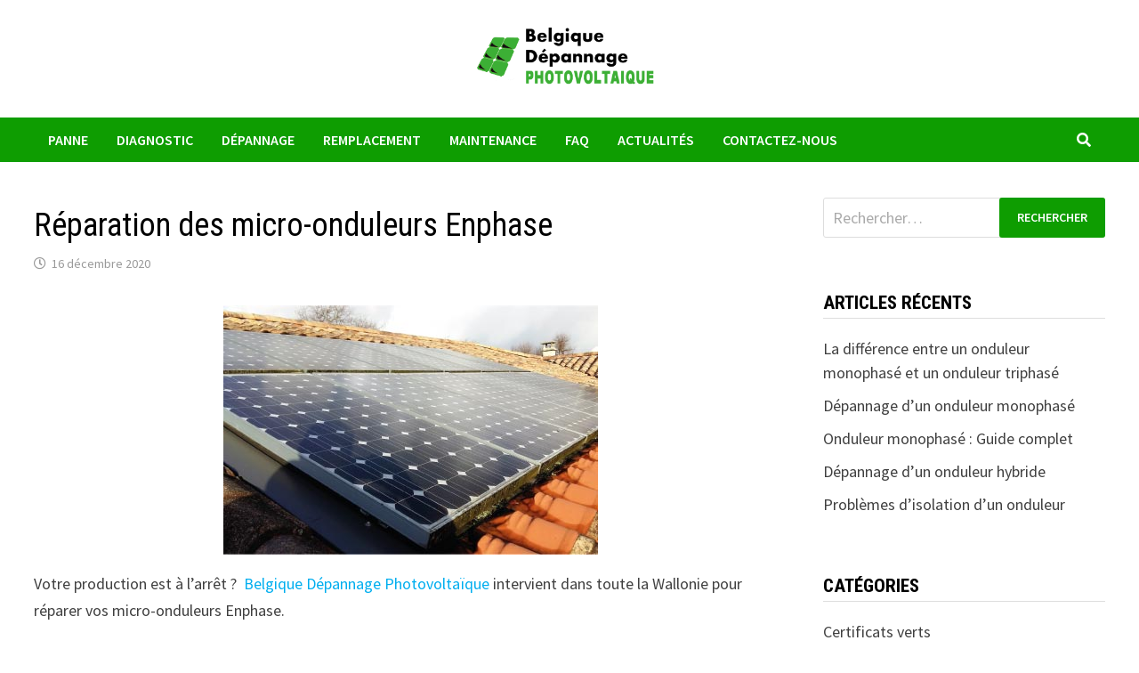

--- FILE ---
content_type: text/html; charset=UTF-8
request_url: https://actualites.belgique-photovoltaique.com/reparation-micro-onduleurs-enphase/
body_size: 13308
content:
<!doctype html><html lang="fr-FR" prefix="og: https://ogp.me/ns#"><head><meta charset="UTF-8"><meta name="viewport" content="width=device-width, initial-scale=1"><link rel="stylesheet" media="print" onload="this.onload=null;this.media='all';" id="ao_optimized_gfonts" href="https://fonts.googleapis.com/css?family=Source+Sans+Pro%3A100%2C200%2C300%2C400%2C500%2C600%2C700%2C800%2C900%2C100i%2C200i%2C300i%2C400i%2C500i%2C600i%2C700i%2C800i%2C900i%7CRoboto+Condensed%3A100%2C200%2C300%2C400%2C500%2C600%2C700%2C800%2C900%2C100i%2C200i%2C300i%2C400i%2C500i%2C600i%2C700i%2C800i%2C900i%26subset%3Dlatin&amp;display=swap"><link rel="profile" href="https://gmpg.org/xfn/11"><title>Réparation des micro-onduleurs Enphase - Belgique Dépannage Photovoltaique</title><meta name="description" content="Votre production est à l’arrêt&nbsp;? &nbsp;Belgique Dépannage Photovoltaïque intervient dans toute la Wallonie pour réparer vos micro-onduleurs Enphase."/><meta name="robots" content="index, follow, max-snippet:-1, max-video-preview:-1, max-image-preview:large"/><link rel="canonical" href="https://actualites.belgique-photovoltaique.com/reparation-micro-onduleurs-enphase/" /><meta property="og:locale" content="fr_FR" /><meta property="og:type" content="article" /><meta property="og:title" content="Réparation des micro-onduleurs Enphase - Belgique Dépannage Photovoltaique" /><meta property="og:description" content="Votre production est à l’arrêt&nbsp;? &nbsp;Belgique Dépannage Photovoltaïque intervient dans toute la Wallonie pour réparer vos micro-onduleurs Enphase." /><meta property="og:url" content="https://actualites.belgique-photovoltaique.com/reparation-micro-onduleurs-enphase/" /><meta property="og:site_name" content="Belgique Dépannage Photovoltaique" /><meta property="article:section" content="Tous les articles" /><meta property="og:updated_time" content="2023-07-19T10:37:33+02:00" /><meta property="og:image" content="https://usercontent.one/wp/actualites.belgique-photovoltaique.com/wp-content/uploads/2021/08/reparation-micro-onduleurs.jpg" /><meta property="og:image:secure_url" content="https://usercontent.one/wp/actualites.belgique-photovoltaique.com/wp-content/uploads/2021/08/reparation-micro-onduleurs.jpg" /><meta property="og:image:width" content="421" /><meta property="og:image:height" content="280" /><meta property="og:image:alt" content="reparation-micro-onduleur" /><meta property="og:image:type" content="image/jpeg" /><meta property="article:published_time" content="2020-12-16T11:33:05+01:00" /><meta property="article:modified_time" content="2023-07-19T10:37:33+02:00" /><meta name="twitter:card" content="summary_large_image" /><meta name="twitter:title" content="Réparation des micro-onduleurs Enphase - Belgique Dépannage Photovoltaique" /><meta name="twitter:description" content="Votre production est à l’arrêt&nbsp;? &nbsp;Belgique Dépannage Photovoltaïque intervient dans toute la Wallonie pour réparer vos micro-onduleurs Enphase." /><meta name="twitter:image" content="https://usercontent.one/wp/actualites.belgique-photovoltaique.com/wp-content/uploads/2021/08/reparation-micro-onduleurs.jpg" /><meta name="twitter:label1" content="Écrit par" /><meta name="twitter:data1" content="Jules" /><meta name="twitter:label2" content="Temps de lecture" /><meta name="twitter:data2" content="2 minutes" /> <script type="application/ld+json" class="rank-math-schema">{"@context":"https://schema.org","@graph":[{"@type":["Person","Organization"],"@id":"https://actualites.belgique-photovoltaique.com/#person","name":"Belgique D\u00e9pannage Photovoltaique","logo":{"@type":"ImageObject","@id":"https://actualites.belgique-photovoltaique.com/#logo","url":"https://actualites.belgique-photovoltaique.com/wp-content/uploads/2021/08/LOGO-BDP-150x150.png","contentUrl":"https://actualites.belgique-photovoltaique.com/wp-content/uploads/2021/08/LOGO-BDP-150x150.png","caption":"Belgique D\u00e9pannage Photovoltaique","inLanguage":"fr-FR"},"image":{"@type":"ImageObject","@id":"https://actualites.belgique-photovoltaique.com/#logo","url":"https://actualites.belgique-photovoltaique.com/wp-content/uploads/2021/08/LOGO-BDP-150x150.png","contentUrl":"https://actualites.belgique-photovoltaique.com/wp-content/uploads/2021/08/LOGO-BDP-150x150.png","caption":"Belgique D\u00e9pannage Photovoltaique","inLanguage":"fr-FR"}},{"@type":"WebSite","@id":"https://actualites.belgique-photovoltaique.com/#website","url":"https://actualites.belgique-photovoltaique.com","name":"Belgique D\u00e9pannage Photovoltaique","publisher":{"@id":"https://actualites.belgique-photovoltaique.com/#person"},"inLanguage":"fr-FR"},{"@type":"ImageObject","@id":"https://usercontent.one/wp/actualites.belgique-photovoltaique.com/wp-content/uploads/2021/08/reparation-micro-onduleurs.jpg","url":"https://usercontent.one/wp/actualites.belgique-photovoltaique.com/wp-content/uploads/2021/08/reparation-micro-onduleurs.jpg","width":"421","height":"280","caption":"reparation-micro-onduleur","inLanguage":"fr-FR"},{"@type":"WebPage","@id":"https://usercontent.one/wp/actualites.belgique-photovoltaique.com/reparation-micro-onduleurs-enphase/#webpage","url":"https://usercontent.one/wp/actualites.belgique-photovoltaique.com/reparation-micro-onduleurs-enphase/","name":"R\u00e9paration des micro-onduleurs Enphase - Belgique D\u00e9pannage Photovoltaique","datePublished":"2020-12-16T11:33:05+01:00","dateModified":"2023-07-19T10:37:33+02:00","isPartOf":{"@id":"https://actualites.belgique-photovoltaique.com/#website"},"primaryImageOfPage":{"@id":"https://usercontent.one/wp/actualites.belgique-photovoltaique.com/wp-content/uploads/2021/08/reparation-micro-onduleurs.jpg"},"inLanguage":"fr-FR"},{"@type":"Person","@id":"https://usercontent.one/wp/actualites.belgique-photovoltaique.com/author/jules/","name":"Jules","url":"https://usercontent.one/wp/actualites.belgique-photovoltaique.com/author/jules/","image":{"@type":"ImageObject","@id":"https://secure.gravatar.com/avatar/87fbf88673f071722f2392af7a1d31e6?s=96&amp;d=mm&amp;r=g","url":"https://secure.gravatar.com/avatar/87fbf88673f071722f2392af7a1d31e6?s=96&amp;d=mm&amp;r=g","caption":"Jules","inLanguage":"fr-FR"}},{"@type":"BlogPosting","headline":"R\u00e9paration des micro-onduleurs Enphase - Belgique D\u00e9pannage Photovoltaique","keywords":"micro-onduleurs Enphase","datePublished":"2020-12-16T11:33:05+01:00","dateModified":"2023-07-19T10:37:33+02:00","articleSection":"D\u00e9pannage photovoltaique, Onduleurs photovolta\u00efques, Tous les articles","author":{"@id":"https://actualites.belgique-photovoltaique.com/author/jules/","name":"Jules"},"publisher":{"@id":"https://actualites.belgique-photovoltaique.com/#person"},"description":"Votre production est \u00e0 l\u2019arr\u00eat&nbsp;? &nbsp;Belgique D\u00e9pannage Photovolta\u00efque intervient dans toute la Wallonie pour r\u00e9parer vos micro-onduleurs Enphase.","name":"R\u00e9paration des micro-onduleurs Enphase - Belgique D\u00e9pannage Photovoltaique","@id":"https://actualites.belgique-photovoltaique.com/reparation-micro-onduleurs-enphase/#richSnippet","isPartOf":{"@id":"https://actualites.belgique-photovoltaique.com/reparation-micro-onduleurs-enphase/#webpage"},"image":{"@id":"https://usercontent.one/wp/actualites.belgique-photovoltaique.com/wp-content/uploads/2021/08/reparation-micro-onduleurs.jpg"},"inLanguage":"fr-FR","mainEntityOfPage":{"@id":"https://usercontent.one/wp/actualites.belgique-photovoltaique.com/reparation-micro-onduleurs-enphase/#webpage"}}]}</script> <link href='https://fonts.gstatic.com' crossorigin='anonymous' rel='preconnect' /><link rel="alternate" type="application/rss+xml" title="Belgique Dépannage Photovoltaique &raquo; Flux" href="https://actualites.belgique-photovoltaique.com/feed/" /><link rel="alternate" type="application/rss+xml" title="Belgique Dépannage Photovoltaique &raquo; Flux des commentaires" href="https://actualites.belgique-photovoltaique.com/comments/feed/" /><link rel="alternate" type="application/rss+xml" title="Belgique Dépannage Photovoltaique &raquo; Réparation des micro-onduleurs Enphase Flux des commentaires" href="https://actualites.belgique-photovoltaique.com/reparation-micro-onduleurs-enphase/feed/" /> <script type="text/javascript">window._wpemojiSettings = {"baseUrl":"https:\/\/s.w.org\/images\/core\/emoji\/15.0.3\/72x72\/","ext":".png","svgUrl":"https:\/\/s.w.org\/images\/core\/emoji\/15.0.3\/svg\/","svgExt":".svg","source":{"concatemoji":"https:\/\/actualites.belgique-photovoltaique.com\/wp-includes\/js\/wp-emoji-release.min.js?ver=6.5.7"}};
/*! This file is auto-generated */
!function(i,n){var o,s,e;function c(e){try{var t={supportTests:e,timestamp:(new Date).valueOf()};sessionStorage.setItem(o,JSON.stringify(t))}catch(e){}}function p(e,t,n){e.clearRect(0,0,e.canvas.width,e.canvas.height),e.fillText(t,0,0);var t=new Uint32Array(e.getImageData(0,0,e.canvas.width,e.canvas.height).data),r=(e.clearRect(0,0,e.canvas.width,e.canvas.height),e.fillText(n,0,0),new Uint32Array(e.getImageData(0,0,e.canvas.width,e.canvas.height).data));return t.every(function(e,t){return e===r[t]})}function u(e,t,n){switch(t){case"flag":return n(e,"\ud83c\udff3\ufe0f\u200d\u26a7\ufe0f","\ud83c\udff3\ufe0f\u200b\u26a7\ufe0f")?!1:!n(e,"\ud83c\uddfa\ud83c\uddf3","\ud83c\uddfa\u200b\ud83c\uddf3")&&!n(e,"\ud83c\udff4\udb40\udc67\udb40\udc62\udb40\udc65\udb40\udc6e\udb40\udc67\udb40\udc7f","\ud83c\udff4\u200b\udb40\udc67\u200b\udb40\udc62\u200b\udb40\udc65\u200b\udb40\udc6e\u200b\udb40\udc67\u200b\udb40\udc7f");case"emoji":return!n(e,"\ud83d\udc26\u200d\u2b1b","\ud83d\udc26\u200b\u2b1b")}return!1}function f(e,t,n){var r="undefined"!=typeof WorkerGlobalScope&&self instanceof WorkerGlobalScope?new OffscreenCanvas(300,150):i.createElement("canvas"),a=r.getContext("2d",{willReadFrequently:!0}),o=(a.textBaseline="top",a.font="600 32px Arial",{});return e.forEach(function(e){o[e]=t(a,e,n)}),o}function t(e){var t=i.createElement("script");t.src=e,t.defer=!0,i.head.appendChild(t)}"undefined"!=typeof Promise&&(o="wpEmojiSettingsSupports",s=["flag","emoji"],n.supports={everything:!0,everythingExceptFlag:!0},e=new Promise(function(e){i.addEventListener("DOMContentLoaded",e,{once:!0})}),new Promise(function(t){var n=function(){try{var e=JSON.parse(sessionStorage.getItem(o));if("object"==typeof e&&"number"==typeof e.timestamp&&(new Date).valueOf()<e.timestamp+604800&&"object"==typeof e.supportTests)return e.supportTests}catch(e){}return null}();if(!n){if("undefined"!=typeof Worker&&"undefined"!=typeof OffscreenCanvas&&"undefined"!=typeof URL&&URL.createObjectURL&&"undefined"!=typeof Blob)try{var e="postMessage("+f.toString()+"("+[JSON.stringify(s),u.toString(),p.toString()].join(",")+"));",r=new Blob([e],{type:"text/javascript"}),a=new Worker(URL.createObjectURL(r),{name:"wpTestEmojiSupports"});return void(a.onmessage=function(e){c(n=e.data),a.terminate(),t(n)})}catch(e){}c(n=f(s,u,p))}t(n)}).then(function(e){for(var t in e)n.supports[t]=e[t],n.supports.everything=n.supports.everything&&n.supports[t],"flag"!==t&&(n.supports.everythingExceptFlag=n.supports.everythingExceptFlag&&n.supports[t]);n.supports.everythingExceptFlag=n.supports.everythingExceptFlag&&!n.supports.flag,n.DOMReady=!1,n.readyCallback=function(){n.DOMReady=!0}}).then(function(){return e}).then(function(){var e;n.supports.everything||(n.readyCallback(),(e=n.source||{}).concatemoji?t(e.concatemoji):e.wpemoji&&e.twemoji&&(t(e.twemoji),t(e.wpemoji)))}))}((window,document),window._wpemojiSettings);</script> <style id='wp-emoji-styles-inline-css' type='text/css'>img.wp-smiley, img.emoji {
		display: inline !important;
		border: none !important;
		box-shadow: none !important;
		height: 1em !important;
		width: 1em !important;
		margin: 0 0.07em !important;
		vertical-align: -0.1em !important;
		background: none !important;
		padding: 0 !important;
	}</style><link rel='stylesheet' id='wp-block-library-css' href='https://actualites.belgique-photovoltaique.com/wp-includes/css/dist/block-library/style.min.css?ver=6.5.7' type='text/css' media='all' /><style id='wp-block-library-theme-inline-css' type='text/css'>.wp-block-audio figcaption{color:#555;font-size:13px;text-align:center}.is-dark-theme .wp-block-audio figcaption{color:#ffffffa6}.wp-block-audio{margin:0 0 1em}.wp-block-code{border:1px solid #ccc;border-radius:4px;font-family:Menlo,Consolas,monaco,monospace;padding:.8em 1em}.wp-block-embed figcaption{color:#555;font-size:13px;text-align:center}.is-dark-theme .wp-block-embed figcaption{color:#ffffffa6}.wp-block-embed{margin:0 0 1em}.blocks-gallery-caption{color:#555;font-size:13px;text-align:center}.is-dark-theme .blocks-gallery-caption{color:#ffffffa6}.wp-block-image figcaption{color:#555;font-size:13px;text-align:center}.is-dark-theme .wp-block-image figcaption{color:#ffffffa6}.wp-block-image{margin:0 0 1em}.wp-block-pullquote{border-bottom:4px solid;border-top:4px solid;color:currentColor;margin-bottom:1.75em}.wp-block-pullquote cite,.wp-block-pullquote footer,.wp-block-pullquote__citation{color:currentColor;font-size:.8125em;font-style:normal;text-transform:uppercase}.wp-block-quote{border-left:.25em solid;margin:0 0 1.75em;padding-left:1em}.wp-block-quote cite,.wp-block-quote footer{color:currentColor;font-size:.8125em;font-style:normal;position:relative}.wp-block-quote.has-text-align-right{border-left:none;border-right:.25em solid;padding-left:0;padding-right:1em}.wp-block-quote.has-text-align-center{border:none;padding-left:0}.wp-block-quote.is-large,.wp-block-quote.is-style-large,.wp-block-quote.is-style-plain{border:none}.wp-block-search .wp-block-search__label{font-weight:700}.wp-block-search__button{border:1px solid #ccc;padding:.375em .625em}:where(.wp-block-group.has-background){padding:1.25em 2.375em}.wp-block-separator.has-css-opacity{opacity:.4}.wp-block-separator{border:none;border-bottom:2px solid;margin-left:auto;margin-right:auto}.wp-block-separator.has-alpha-channel-opacity{opacity:1}.wp-block-separator:not(.is-style-wide):not(.is-style-dots){width:100px}.wp-block-separator.has-background:not(.is-style-dots){border-bottom:none;height:1px}.wp-block-separator.has-background:not(.is-style-wide):not(.is-style-dots){height:2px}.wp-block-table{margin:0 0 1em}.wp-block-table td,.wp-block-table th{word-break:normal}.wp-block-table figcaption{color:#555;font-size:13px;text-align:center}.is-dark-theme .wp-block-table figcaption{color:#ffffffa6}.wp-block-video figcaption{color:#555;font-size:13px;text-align:center}.is-dark-theme .wp-block-video figcaption{color:#ffffffa6}.wp-block-video{margin:0 0 1em}.wp-block-template-part.has-background{margin-bottom:0;margin-top:0;padding:1.25em 2.375em}</style><style id='rank-math-toc-block-style-inline-css' type='text/css'>.wp-block-rank-math-toc-block nav ol{counter-reset:item}.wp-block-rank-math-toc-block nav ol li{display:block}.wp-block-rank-math-toc-block nav ol li:before{content:counters(item, ".") ". ";counter-increment:item}</style><style id='classic-theme-styles-inline-css' type='text/css'>/*! This file is auto-generated */
.wp-block-button__link{color:#fff;background-color:#32373c;border-radius:9999px;box-shadow:none;text-decoration:none;padding:calc(.667em + 2px) calc(1.333em + 2px);font-size:1.125em}.wp-block-file__button{background:#32373c;color:#fff;text-decoration:none}</style><style id='global-styles-inline-css' type='text/css'>body{--wp--preset--color--black: #000000;--wp--preset--color--cyan-bluish-gray: #abb8c3;--wp--preset--color--white: #ffffff;--wp--preset--color--pale-pink: #f78da7;--wp--preset--color--vivid-red: #cf2e2e;--wp--preset--color--luminous-vivid-orange: #ff6900;--wp--preset--color--luminous-vivid-amber: #fcb900;--wp--preset--color--light-green-cyan: #7bdcb5;--wp--preset--color--vivid-green-cyan: #00d084;--wp--preset--color--pale-cyan-blue: #8ed1fc;--wp--preset--color--vivid-cyan-blue: #0693e3;--wp--preset--color--vivid-purple: #9b51e0;--wp--preset--gradient--vivid-cyan-blue-to-vivid-purple: linear-gradient(135deg,rgba(6,147,227,1) 0%,rgb(155,81,224) 100%);--wp--preset--gradient--light-green-cyan-to-vivid-green-cyan: linear-gradient(135deg,rgb(122,220,180) 0%,rgb(0,208,130) 100%);--wp--preset--gradient--luminous-vivid-amber-to-luminous-vivid-orange: linear-gradient(135deg,rgba(252,185,0,1) 0%,rgba(255,105,0,1) 100%);--wp--preset--gradient--luminous-vivid-orange-to-vivid-red: linear-gradient(135deg,rgba(255,105,0,1) 0%,rgb(207,46,46) 100%);--wp--preset--gradient--very-light-gray-to-cyan-bluish-gray: linear-gradient(135deg,rgb(238,238,238) 0%,rgb(169,184,195) 100%);--wp--preset--gradient--cool-to-warm-spectrum: linear-gradient(135deg,rgb(74,234,220) 0%,rgb(151,120,209) 20%,rgb(207,42,186) 40%,rgb(238,44,130) 60%,rgb(251,105,98) 80%,rgb(254,248,76) 100%);--wp--preset--gradient--blush-light-purple: linear-gradient(135deg,rgb(255,206,236) 0%,rgb(152,150,240) 100%);--wp--preset--gradient--blush-bordeaux: linear-gradient(135deg,rgb(254,205,165) 0%,rgb(254,45,45) 50%,rgb(107,0,62) 100%);--wp--preset--gradient--luminous-dusk: linear-gradient(135deg,rgb(255,203,112) 0%,rgb(199,81,192) 50%,rgb(65,88,208) 100%);--wp--preset--gradient--pale-ocean: linear-gradient(135deg,rgb(255,245,203) 0%,rgb(182,227,212) 50%,rgb(51,167,181) 100%);--wp--preset--gradient--electric-grass: linear-gradient(135deg,rgb(202,248,128) 0%,rgb(113,206,126) 100%);--wp--preset--gradient--midnight: linear-gradient(135deg,rgb(2,3,129) 0%,rgb(40,116,252) 100%);--wp--preset--font-size--small: 13px;--wp--preset--font-size--medium: 20px;--wp--preset--font-size--large: 36px;--wp--preset--font-size--x-large: 42px;--wp--preset--spacing--20: 0.44rem;--wp--preset--spacing--30: 0.67rem;--wp--preset--spacing--40: 1rem;--wp--preset--spacing--50: 1.5rem;--wp--preset--spacing--60: 2.25rem;--wp--preset--spacing--70: 3.38rem;--wp--preset--spacing--80: 5.06rem;--wp--preset--shadow--natural: 6px 6px 9px rgba(0, 0, 0, 0.2);--wp--preset--shadow--deep: 12px 12px 50px rgba(0, 0, 0, 0.4);--wp--preset--shadow--sharp: 6px 6px 0px rgba(0, 0, 0, 0.2);--wp--preset--shadow--outlined: 6px 6px 0px -3px rgba(255, 255, 255, 1), 6px 6px rgba(0, 0, 0, 1);--wp--preset--shadow--crisp: 6px 6px 0px rgba(0, 0, 0, 1);}:where(.is-layout-flex){gap: 0.5em;}:where(.is-layout-grid){gap: 0.5em;}body .is-layout-flex{display: flex;}body .is-layout-flex{flex-wrap: wrap;align-items: center;}body .is-layout-flex > *{margin: 0;}body .is-layout-grid{display: grid;}body .is-layout-grid > *{margin: 0;}:where(.wp-block-columns.is-layout-flex){gap: 2em;}:where(.wp-block-columns.is-layout-grid){gap: 2em;}:where(.wp-block-post-template.is-layout-flex){gap: 1.25em;}:where(.wp-block-post-template.is-layout-grid){gap: 1.25em;}.has-black-color{color: var(--wp--preset--color--black) !important;}.has-cyan-bluish-gray-color{color: var(--wp--preset--color--cyan-bluish-gray) !important;}.has-white-color{color: var(--wp--preset--color--white) !important;}.has-pale-pink-color{color: var(--wp--preset--color--pale-pink) !important;}.has-vivid-red-color{color: var(--wp--preset--color--vivid-red) !important;}.has-luminous-vivid-orange-color{color: var(--wp--preset--color--luminous-vivid-orange) !important;}.has-luminous-vivid-amber-color{color: var(--wp--preset--color--luminous-vivid-amber) !important;}.has-light-green-cyan-color{color: var(--wp--preset--color--light-green-cyan) !important;}.has-vivid-green-cyan-color{color: var(--wp--preset--color--vivid-green-cyan) !important;}.has-pale-cyan-blue-color{color: var(--wp--preset--color--pale-cyan-blue) !important;}.has-vivid-cyan-blue-color{color: var(--wp--preset--color--vivid-cyan-blue) !important;}.has-vivid-purple-color{color: var(--wp--preset--color--vivid-purple) !important;}.has-black-background-color{background-color: var(--wp--preset--color--black) !important;}.has-cyan-bluish-gray-background-color{background-color: var(--wp--preset--color--cyan-bluish-gray) !important;}.has-white-background-color{background-color: var(--wp--preset--color--white) !important;}.has-pale-pink-background-color{background-color: var(--wp--preset--color--pale-pink) !important;}.has-vivid-red-background-color{background-color: var(--wp--preset--color--vivid-red) !important;}.has-luminous-vivid-orange-background-color{background-color: var(--wp--preset--color--luminous-vivid-orange) !important;}.has-luminous-vivid-amber-background-color{background-color: var(--wp--preset--color--luminous-vivid-amber) !important;}.has-light-green-cyan-background-color{background-color: var(--wp--preset--color--light-green-cyan) !important;}.has-vivid-green-cyan-background-color{background-color: var(--wp--preset--color--vivid-green-cyan) !important;}.has-pale-cyan-blue-background-color{background-color: var(--wp--preset--color--pale-cyan-blue) !important;}.has-vivid-cyan-blue-background-color{background-color: var(--wp--preset--color--vivid-cyan-blue) !important;}.has-vivid-purple-background-color{background-color: var(--wp--preset--color--vivid-purple) !important;}.has-black-border-color{border-color: var(--wp--preset--color--black) !important;}.has-cyan-bluish-gray-border-color{border-color: var(--wp--preset--color--cyan-bluish-gray) !important;}.has-white-border-color{border-color: var(--wp--preset--color--white) !important;}.has-pale-pink-border-color{border-color: var(--wp--preset--color--pale-pink) !important;}.has-vivid-red-border-color{border-color: var(--wp--preset--color--vivid-red) !important;}.has-luminous-vivid-orange-border-color{border-color: var(--wp--preset--color--luminous-vivid-orange) !important;}.has-luminous-vivid-amber-border-color{border-color: var(--wp--preset--color--luminous-vivid-amber) !important;}.has-light-green-cyan-border-color{border-color: var(--wp--preset--color--light-green-cyan) !important;}.has-vivid-green-cyan-border-color{border-color: var(--wp--preset--color--vivid-green-cyan) !important;}.has-pale-cyan-blue-border-color{border-color: var(--wp--preset--color--pale-cyan-blue) !important;}.has-vivid-cyan-blue-border-color{border-color: var(--wp--preset--color--vivid-cyan-blue) !important;}.has-vivid-purple-border-color{border-color: var(--wp--preset--color--vivid-purple) !important;}.has-vivid-cyan-blue-to-vivid-purple-gradient-background{background: var(--wp--preset--gradient--vivid-cyan-blue-to-vivid-purple) !important;}.has-light-green-cyan-to-vivid-green-cyan-gradient-background{background: var(--wp--preset--gradient--light-green-cyan-to-vivid-green-cyan) !important;}.has-luminous-vivid-amber-to-luminous-vivid-orange-gradient-background{background: var(--wp--preset--gradient--luminous-vivid-amber-to-luminous-vivid-orange) !important;}.has-luminous-vivid-orange-to-vivid-red-gradient-background{background: var(--wp--preset--gradient--luminous-vivid-orange-to-vivid-red) !important;}.has-very-light-gray-to-cyan-bluish-gray-gradient-background{background: var(--wp--preset--gradient--very-light-gray-to-cyan-bluish-gray) !important;}.has-cool-to-warm-spectrum-gradient-background{background: var(--wp--preset--gradient--cool-to-warm-spectrum) !important;}.has-blush-light-purple-gradient-background{background: var(--wp--preset--gradient--blush-light-purple) !important;}.has-blush-bordeaux-gradient-background{background: var(--wp--preset--gradient--blush-bordeaux) !important;}.has-luminous-dusk-gradient-background{background: var(--wp--preset--gradient--luminous-dusk) !important;}.has-pale-ocean-gradient-background{background: var(--wp--preset--gradient--pale-ocean) !important;}.has-electric-grass-gradient-background{background: var(--wp--preset--gradient--electric-grass) !important;}.has-midnight-gradient-background{background: var(--wp--preset--gradient--midnight) !important;}.has-small-font-size{font-size: var(--wp--preset--font-size--small) !important;}.has-medium-font-size{font-size: var(--wp--preset--font-size--medium) !important;}.has-large-font-size{font-size: var(--wp--preset--font-size--large) !important;}.has-x-large-font-size{font-size: var(--wp--preset--font-size--x-large) !important;}
.wp-block-navigation a:where(:not(.wp-element-button)){color: inherit;}
:where(.wp-block-post-template.is-layout-flex){gap: 1.25em;}:where(.wp-block-post-template.is-layout-grid){gap: 1.25em;}
:where(.wp-block-columns.is-layout-flex){gap: 2em;}:where(.wp-block-columns.is-layout-grid){gap: 2em;}
.wp-block-pullquote{font-size: 1.5em;line-height: 1.6;}</style><link rel='stylesheet' id='font-awesome-css' href='https://usercontent.one/wp/actualites.belgique-photovoltaique.com/wp-content/themes/bam/assets/fonts/css/all.min.css?ver=5.15.4' type='text/css' media='all' /><link rel='stylesheet' id='bam-style-css' href='https://usercontent.one/wp/actualites.belgique-photovoltaique.com/wp-content/themes/bam/style.css?ver=6.5.7' type='text/css' media='all' /><link rel="https://api.w.org/" href="https://actualites.belgique-photovoltaique.com/wp-json/" /><link rel="alternate" type="application/json" href="https://actualites.belgique-photovoltaique.com/wp-json/wp/v2/posts/46" /><link rel="EditURI" type="application/rsd+xml" title="RSD" href="https://actualites.belgique-photovoltaique.com/xmlrpc.php?rsd" /><meta name="generator" content="WordPress 6.5.7" /><link rel='shortlink' href='https://actualites.belgique-photovoltaique.com/?p=46' /><link rel="alternate" type="application/json+oembed" href="https://actualites.belgique-photovoltaique.com/wp-json/oembed/1.0/embed?url=https%3A%2F%2Factualites.belgique-photovoltaique.com%2Freparation-micro-onduleurs-enphase%2F" /><link rel="alternate" type="text/xml+oembed" href="https://actualites.belgique-photovoltaique.com/wp-json/oembed/1.0/embed?url=https%3A%2F%2Factualites.belgique-photovoltaique.com%2Freparation-micro-onduleurs-enphase%2F&#038;format=xml" /><style>[class*=" icon-oc-"],[class^=icon-oc-]{speak:none;font-style:normal;font-weight:400;font-variant:normal;text-transform:none;line-height:1;-webkit-font-smoothing:antialiased;-moz-osx-font-smoothing:grayscale}.icon-oc-one-com-white-32px-fill:before{content:"901"}.icon-oc-one-com:before{content:"900"}#one-com-icon,.toplevel_page_onecom-wp .wp-menu-image{speak:none;display:flex;align-items:center;justify-content:center;text-transform:none;line-height:1;-webkit-font-smoothing:antialiased;-moz-osx-font-smoothing:grayscale}.onecom-wp-admin-bar-item>a,.toplevel_page_onecom-wp>.wp-menu-name{font-size:16px;font-weight:400;line-height:1}.toplevel_page_onecom-wp>.wp-menu-name img{width:69px;height:9px;}.wp-submenu-wrap.wp-submenu>.wp-submenu-head>img{width:88px;height:auto}.onecom-wp-admin-bar-item>a img{height:7px!important}.onecom-wp-admin-bar-item>a img,.toplevel_page_onecom-wp>.wp-menu-name img{opacity:.8}.onecom-wp-admin-bar-item.hover>a img,.toplevel_page_onecom-wp.wp-has-current-submenu>.wp-menu-name img,li.opensub>a.toplevel_page_onecom-wp>.wp-menu-name img{opacity:1}#one-com-icon:before,.onecom-wp-admin-bar-item>a:before,.toplevel_page_onecom-wp>.wp-menu-image:before{content:'';position:static!important;background-color:rgba(240,245,250,.4);border-radius:102px;width:18px;height:18px;padding:0!important}.onecom-wp-admin-bar-item>a:before{width:14px;height:14px}.onecom-wp-admin-bar-item.hover>a:before,.toplevel_page_onecom-wp.opensub>a>.wp-menu-image:before,.toplevel_page_onecom-wp.wp-has-current-submenu>.wp-menu-image:before{background-color:#76b82a}.onecom-wp-admin-bar-item>a{display:inline-flex!important;align-items:center;justify-content:center}#one-com-logo-wrapper{font-size:4em}#one-com-icon{vertical-align:middle}.imagify-welcome{display:none !important;}</style> <script>document.documentElement.className = document.documentElement.className.replace( 'no-js', 'js' );</script> <style>.no-js img.lazyload { display: none; }
			figure.wp-block-image img.lazyloading { min-width: 150px; }
							.lazyload, .lazyloading { opacity: 0; }
				.lazyloaded {
					opacity: 1;
					transition: opacity 400ms;
					transition-delay: 0ms;
				}</style><style type="text/css">.site-title,
			.site-description {
				position: absolute;
				clip: rect(1px, 1px, 1px, 1px);
				display: none;
			}</style><link rel="icon" href="https://usercontent.one/wp/actualites.belgique-photovoltaique.com/wp-content/uploads/2021/08/cropped-LOGO-BELGIQUE-DEP-32x32.png" sizes="32x32" /><link rel="icon" href="https://usercontent.one/wp/actualites.belgique-photovoltaique.com/wp-content/uploads/2021/08/cropped-LOGO-BELGIQUE-DEP-192x192.png" sizes="192x192" /><link rel="apple-touch-icon" href="https://usercontent.one/wp/actualites.belgique-photovoltaique.com/wp-content/uploads/2021/08/cropped-LOGO-BELGIQUE-DEP-180x180.png" /><meta name="msapplication-TileImage" content="https://usercontent.one/wp/actualites.belgique-photovoltaique.com/wp-content/uploads/2021/08/cropped-LOGO-BELGIQUE-DEP-270x270.png" /><style type="text/css" id="wp-custom-css">.single-post .post-thumbnail {
	display: none;
}

.tabloverre {
	table, th, td {
        border: 2px solid #0e9d01;
}
}</style><style type="text/css" id="theme-custom-css">/* Color CSS */
                
                    blockquote {
                        border-left: 4px solid #0e9d01;
                    }

                    button,
                    input[type="button"],
                    input[type="reset"],
                    input[type="submit"] {
                        background: #0e9d01;
                    }

                    .wp-block-search .wp-block-search__button {
                        background: #0e9d01;
                    }

                    .bam-readmore {
                        background: #0e9d01;
                    }

                    .site-title a, .site-description {
                        color: #0e9d01;
                    }

                    .site-header.default-style .main-navigation ul li a:hover {
                        color: #0e9d01;
                    }

                    .site-header.default-style .main-navigation ul ul li a:hover {
                        background: #0e9d01;
                    }

                    .site-header.default-style .main-navigation .current_page_item > a,
                    .site-header.default-style .main-navigation .current-menu-item > a,
                    .site-header.default-style .main-navigation .current_page_ancestor > a,
                    .site-header.default-style .main-navigation .current-menu-ancestor > a {
                        color: #0e9d01;
                    }

                    .site-header.horizontal-style .main-navigation ul li a:hover {
                        color: #0e9d01;
                    }

                    .site-header.horizontal-style .main-navigation ul ul li a:hover {
                        background: #0e9d01;
                    }

                    .site-header.horizontal-style .main-navigation .current_page_item > a,
                    .site-header.horizontal-style .main-navigation .current-menu-item > a,
                    .site-header.horizontal-style .main-navigation .current_page_ancestor > a,
                    .site-header.horizontal-style .main-navigation .current-menu-ancestor > a {
                        color: #0e9d01;
                    }

                    .posts-navigation .nav-previous a:hover,
                    .posts-navigation .nav-next a:hover {
                        color: #0e9d01;
                    }

                    .post-navigation .nav-previous .post-title:hover,
                    .post-navigation .nav-next .post-title:hover {
                        color: #0e9d01;
                    }

                    .pagination .page-numbers.current {
                        background: #0e9d01;
                        border: 1px solid #0e9d01;
                        color: #ffffff;
                    }
                      
                    .pagination a.page-numbers:hover {
                        background: #0e9d01;
                        border: 1px solid #0e9d01;
                    }

                    .widget a:hover,
                    .widget ul li a:hover {
                        color: #0e9d01;
                    }

                    li.bm-tab.th-ui-state-active a {
                        border-bottom: 1px solid #0e9d01;
                    }

                    .footer-widget-area .widget a:hover {
                        color: #0e9d01;
                    }

                    .bms-title a:hover {
                        color: #0e9d01;
                    }

                    .bam-entry .entry-title a:hover {
                        color: #0e9d01;
                    }

                    .related-post-meta a:hover,
                    .entry-meta a:hover {
                        color: #0e9d01;
                    }

                    .related-post-meta .byline a:hover,
                    .entry-meta .byline a:hover {
                        color: #0e9d01;
                    }

                    .cat-links a {
                        color: #0e9d01;
                    }

                    .tags-links a:hover {
                        background: #0e9d01;
                    }

                    .related-post-title a:hover {
                        color: #0e9d01;
                    }

                    .author-posts-link:hover {
                        color: #0e9d01;
                    }

                    .comment-author a {
                        color: #0e9d01;
                    }

                    .comment-metadata a:hover,
                    .comment-metadata a:focus,
                    .pingback .comment-edit-link:hover,
                    .pingback .comment-edit-link:focus {
                        color: #0e9d01;
                    }

                    .comment-reply-link:hover,
                    .comment-reply-link:focus {
                        background: #0e9d01;
                    }

                    .comment-notes a:hover,
                    .comment-awaiting-moderation a:hover,
                    .logged-in-as a:hover,
                    .form-allowed-tags a:hover {
                        color: #0e9d01;
                    }

                    .required {
                        color: #0e9d01;
                    }

                    .comment-reply-title small a:before {
                        color: #0e9d01;
                    }

                    .wp-block-quote {
                        border-left: 4px solid #0e9d01;
                    }

                    .wp-block-quote[style*="text-align:right"], .wp-block-quote[style*="text-align: right"] {
                        border-right: 4px solid #0e9d01;
                    }

                    .site-info a:hover {
                        color: #0e9d01;
                    }

                    #bam-tags a, .widget_tag_cloud .tagcloud a {
                        background: #0e9d01;
                    }

                
                    .page-content a:hover,
                    .entry-content a:hover {
                        color: #00aeef;
                    }
                
                    button:hover,
                    input[type="button"]:hover,
                    input[type="reset"]:hover,
                    input[type="submit"]:hover,
                    .wp-block-search .wp-block-search__button:hover,
                    .bam-readmore:hover {
                        background: #000000;
                    }
                
                    body.boxed-layout.custom-background,
                    body.boxed-layout {
                        background-color: #ffffff;
                    }
                
                    body.boxed-layout.custom-background.separate-containers,
                    body.boxed-layout.separate-containers {
                        background-color: #dddddd;
                    }
                
                    body.wide-layout.custom-background.separate-containers,
                    body.wide-layout.separate-containers {
                        background-color: #eeeeee;
                    }
                /* Header CSS */
                    .site-logo-image img {
                        max-width: 200px;
                    }
                
                        .site-header.default-style .main-navigation { background: #0e9d01; }
                    
                        .site-header.default-style .main-navigation ul li a:hover { color: #2b2b2b; }
                        .site-header.default-style .main-navigation .current_page_item > a, .site-header.default-style .main-navigation .current-menu-item > a, .site-header.default-style .main-navigation .current_page_ancestor > a, .site-header.default-style .main-navigation .current-menu-ancestor > a { color: #2b2b2b; }
                    /* Top Bar CSS */
                    .bam-topbar, .top-navigation ul ul {
                        background: #0e9d01;
                    }
                /* Footer CSS */
                    .footer-widget-area {
                        background: #f4f4f4;
                    }
                
                    .footer-widget-area .widget a {
                        color: #5a5a5a;
                    }
                
                    .site-info {
                        background: #e5e5e5;
                    }
                
                    .site-info {
                        color: #686868;
                    }
                
                    .site-info a {
                        color: #686868;
                    }</style></head><body class="post-template-default single single-post postid-46 single-format-standard wp-custom-logo wp-embed-responsive wide-layout right-sidebar one-container"><div id="page" class="site"> <a class="skip-link screen-reader-text" href="#content">Passer au contenu</a><header id="masthead" class="site-header default-style"><div id="site-header-inner" class="clearfix container center-logo"><div class="site-branding"><div class="site-branding-inner"><div class="site-logo-image"><a href="https://actualites.belgique-photovoltaique.com/" class="custom-logo-link" rel="home"><img width="1280" height="441"   alt="Belgique Dépannage Photovoltaïque" decoding="async" fetchpriority="high" data-srcset="https://usercontent.one/wp/actualites.belgique-photovoltaique.com/wp-content/uploads/2021/08/LOGO-BDP.png 1280w, https://usercontent.one/wp/actualites.belgique-photovoltaique.com/wp-content/uploads/2021/08/LOGO-BDP-300x103.png 300w, https://usercontent.one/wp/actualites.belgique-photovoltaique.com/wp-content/uploads/2021/08/LOGO-BDP-1024x353.png 1024w, https://usercontent.one/wp/actualites.belgique-photovoltaique.com/wp-content/uploads/2021/08/LOGO-BDP-768x265.png 768w"  data-src="https://usercontent.one/wp/actualites.belgique-photovoltaique.com/wp-content/uploads/2021/08/LOGO-BDP.png" data-sizes="(max-width: 1280px) 100vw, 1280px" class="custom-logo lazyload" src="[data-uri]" /><noscript><img width="1280" height="441" src="https://usercontent.one/wp/actualites.belgique-photovoltaique.com/wp-content/uploads/2021/08/LOGO-BDP.png" class="custom-logo" alt="Belgique Dépannage Photovoltaïque" decoding="async" fetchpriority="high" srcset="https://usercontent.one/wp/actualites.belgique-photovoltaique.com/wp-content/uploads/2021/08/LOGO-BDP.png 1280w, https://usercontent.one/wp/actualites.belgique-photovoltaique.com/wp-content/uploads/2021/08/LOGO-BDP-300x103.png 300w, https://usercontent.one/wp/actualites.belgique-photovoltaique.com/wp-content/uploads/2021/08/LOGO-BDP-1024x353.png 1024w, https://usercontent.one/wp/actualites.belgique-photovoltaique.com/wp-content/uploads/2021/08/LOGO-BDP-768x265.png 768w" sizes="(max-width: 1280px) 100vw, 1280px" /></noscript></a></div><div class="site-branding-text"><p class="site-title"><a href="https://actualites.belgique-photovoltaique.com/" rel="home">Belgique Dépannage Photovoltaique</a></p><p class="site-description">Dépannage de votre installation solaire</p></div></div></div></div><nav id="site-navigation" class="main-navigation"><div id="site-navigation-inner" class="container align-left show-search"><div class="menu-depannage-photovoltaique-container"><ul id="primary-menu" class="menu"><li id="menu-item-136" class="menu-item menu-item-type-custom menu-item-object-custom menu-item-136"><a href="https://belgique-photovoltaique.com/pannes-frequentes-panneaux-solaires.php">PANNE</a></li><li id="menu-item-137" class="menu-item menu-item-type-custom menu-item-object-custom menu-item-137"><a href="https://belgique-photovoltaique.com/diagnostic-photovoltaique.php">DIAGNOSTIC</a></li><li id="menu-item-138" class="menu-item menu-item-type-custom menu-item-object-custom menu-item-138"><a href="https://belgique-photovoltaique.com/depannage-photovoltaique.php">DÉPANNAGE</a></li><li id="menu-item-139" class="menu-item menu-item-type-custom menu-item-object-custom menu-item-139"><a href="https://belgique-photovoltaique.com/remplacement-installation-onduleur-photovoltaique.php">REMPLACEMENT</a></li><li id="menu-item-140" class="menu-item menu-item-type-custom menu-item-object-custom menu-item-140"><a href="https://belgique-photovoltaique.com/maintenance-photovoltaique.php">MAINTENANCE</a></li><li id="menu-item-141" class="menu-item menu-item-type-custom menu-item-object-custom menu-item-141"><a href="https://www.belgique-photovoltaique.com/#faq">FAQ</a></li><li id="menu-item-142" class="menu-item menu-item-type-custom menu-item-object-custom menu-item-home menu-item-142"><a href="https://actualites.belgique-photovoltaique.com/">ACTUALITÉS</a></li><li id="menu-item-143" class="menu-item menu-item-type-custom menu-item-object-custom menu-item-143"><a href="https://www.belgique-photovoltaique.com/#intro">CONTACTEZ-NOUS</a></li></ul></div><div class="bam-search-button-icon"> <i class="fas fa-search" aria-hidden="true"></i></div><div class="bam-search-box-container"><div class="bam-search-box"><form role="search" method="get" class="search-form" action="https://actualites.belgique-photovoltaique.com/"> <label> <span class="screen-reader-text">Rechercher :</span> <input type="search" class="search-field" placeholder="Rechercher…" value="" name="s" /> </label> <input type="submit" class="search-submit" value="Rechercher" /></form></div></div> <button class="menu-toggle" aria-controls="primary-menu" aria-expanded="false" data-toggle-target=".mobile-navigation"><i class="fas fa-bars"></i>Menu</button></div></nav><div class="mobile-dropdown"><nav class="mobile-navigation"><div class="menu-depannage-photovoltaique-container"><ul id="primary-menu-mobile" class="menu"><li class="menu-item menu-item-type-custom menu-item-object-custom menu-item-136"><a href="https://belgique-photovoltaique.com/pannes-frequentes-panneaux-solaires.php">PANNE</a></li><li class="menu-item menu-item-type-custom menu-item-object-custom menu-item-137"><a href="https://belgique-photovoltaique.com/diagnostic-photovoltaique.php">DIAGNOSTIC</a></li><li class="menu-item menu-item-type-custom menu-item-object-custom menu-item-138"><a href="https://belgique-photovoltaique.com/depannage-photovoltaique.php">DÉPANNAGE</a></li><li class="menu-item menu-item-type-custom menu-item-object-custom menu-item-139"><a href="https://belgique-photovoltaique.com/remplacement-installation-onduleur-photovoltaique.php">REMPLACEMENT</a></li><li class="menu-item menu-item-type-custom menu-item-object-custom menu-item-140"><a href="https://belgique-photovoltaique.com/maintenance-photovoltaique.php">MAINTENANCE</a></li><li class="menu-item menu-item-type-custom menu-item-object-custom menu-item-141"><a href="https://www.belgique-photovoltaique.com/#faq">FAQ</a></li><li class="menu-item menu-item-type-custom menu-item-object-custom menu-item-home menu-item-142"><a href="https://actualites.belgique-photovoltaique.com/">ACTUALITÉS</a></li><li class="menu-item menu-item-type-custom menu-item-object-custom menu-item-143"><a href="https://www.belgique-photovoltaique.com/#intro">CONTACTEZ-NOUS</a></li></ul></div></nav></div></header><div id="content" class="site-content"><div class="container"><div id="primary" class="content-area"><main id="main" class="site-main"><article id="post-46" class="bam-single-post post-46 post type-post status-publish format-standard has-post-thumbnail hentry category-articles category-depannage-photovoltaique category-onduleurs-photovoltaiques"><div class="category-list"></div><header class="entry-header"><h1 class="entry-title">Réparation des micro-onduleurs Enphase</h1><div class="entry-meta"> <span class="posted-on"><i class="far fa-clock"></i><a href="https://actualites.belgique-photovoltaique.com/reparation-micro-onduleurs-enphase/" rel="bookmark"><time class="entry-date published" datetime="2020-12-16T11:33:05+01:00">16 décembre 2020</time><time class="updated" datetime="2023-07-19T10:37:33+02:00">19 juillet 2023</time></a></span></div></header><div class="post-thumbnail"> <img width="421" height="280"   alt="reparation-micro-onduleur" decoding="async" data-srcset="https://usercontent.one/wp/actualites.belgique-photovoltaique.com/wp-content/uploads/2021/08/reparation-micro-onduleurs.jpg 421w, https://usercontent.one/wp/actualites.belgique-photovoltaique.com/wp-content/uploads/2021/08/reparation-micro-onduleurs-300x200.jpg 300w"  data-src="https://usercontent.one/wp/actualites.belgique-photovoltaique.com/wp-content/uploads/2021/08/reparation-micro-onduleurs.jpg" data-sizes="(max-width: 421px) 100vw, 421px" class="attachment-bam-large size-bam-large wp-post-image lazyload" src="[data-uri]" /><noscript><img width="421" height="280" src="https://usercontent.one/wp/actualites.belgique-photovoltaique.com/wp-content/uploads/2021/08/reparation-micro-onduleurs.jpg" class="attachment-bam-large size-bam-large wp-post-image" alt="reparation-micro-onduleur" decoding="async" srcset="https://usercontent.one/wp/actualites.belgique-photovoltaique.com/wp-content/uploads/2021/08/reparation-micro-onduleurs.jpg 421w, https://usercontent.one/wp/actualites.belgique-photovoltaique.com/wp-content/uploads/2021/08/reparation-micro-onduleurs-300x200.jpg 300w" sizes="(max-width: 421px) 100vw, 421px" /></noscript></div><div class="entry-content"><div class="wp-block-image"><figure class="aligncenter size-full"><img decoding="async" width="421" height="280"  alt="reparation-micro-onduleur"  data-srcset="https://usercontent.one/wp/actualites.belgique-photovoltaique.com/wp-content/uploads/2021/08/reparation-micro-onduleurs.jpg 421w, https://usercontent.one/wp/actualites.belgique-photovoltaique.com/wp-content/uploads/2021/08/reparation-micro-onduleurs-300x200.jpg 300w"  data-src="https://usercontent.one/wp/actualites.belgique-photovoltaique.com/wp-content/uploads/2021/08/reparation-micro-onduleurs.jpg" data-sizes="(max-width: 421px) 100vw, 421px" class="wp-image-192 lazyload" src="[data-uri]" /><noscript><img decoding="async" width="421" height="280" src="https://usercontent.one/wp/actualites.belgique-photovoltaique.com/wp-content/uploads/2021/08/reparation-micro-onduleurs.jpg" alt="reparation-micro-onduleur" class="wp-image-192" srcset="https://usercontent.one/wp/actualites.belgique-photovoltaique.com/wp-content/uploads/2021/08/reparation-micro-onduleurs.jpg 421w, https://usercontent.one/wp/actualites.belgique-photovoltaique.com/wp-content/uploads/2021/08/reparation-micro-onduleurs-300x200.jpg 300w" sizes="(max-width: 421px) 100vw, 421px" /></noscript></figure></div><p>Votre production est à l’arrêt&nbsp;? &nbsp;<a href="https://www.belgique-photovoltaique.com/">Belgique Dépannage Photovoltaïque</a> intervient dans toute la Wallonie pour réparer vos micro-onduleurs Enphase.</p><p>Nos techniciens réalisent le dépannage à votre domicile dans les meilleurs délais. Ils sont certifiés QUALIPV et QUALIFELEC, pour une intervention de qualité.</p><h2 class="wp-block-heading"><strong>Le diagnostic des micro-onduleurs Enphase</strong></h2><p>Le diagnostic photovoltaïque permet de détecter la source de la panne ou du dysfonctionnement. C’est donc un processus essentiel pour un dépannage efficace.</p><p>Le service téléphonique de <a href="https://www.belgique-photovoltaique.com/">Belgique Dépannage Photovoltaïque</a> répond à vos questions du lundi au samedi. Ainsi, nos experts vous poseront les questions nécessaires pour déterminer l’origine de la panne, avec un dépannage par téléphone dans la mesure du possible.</p><p>Si le dépannage à distance est impossible, nos techniciens devront se déplacer jusqu’à votre domicile. Alors, ils réaliseront un diagnostic puis un devis gratuit et sans engagement.</p><h2 class="wp-block-heading"><strong>Le dépannage des micro-onduleurs Enphase</strong></h2><p>Contrairement à <a href="https://actualites.belgique-photovoltaique.com/onduleur-photovoltaique-definition/">l&rsquo;onduleur photovoltaïque</a> unique, chaque panneau solaire dans votre installation possède un micro-onduleur Enphase. Leur rôle est de convertir le courant alternatif en courant continu (électricité pour votre foyer).</p><p>Les micro-onduleurs Enphase fonctionnent sur un système sécurisé. En effet, en cas de dysfonctionnement, ils se mettent en sécurité et les panneaux cessent de fonctionner directement. Ils sont également capables de détecter des courts-circuits, et contrôlent la tension émanant des panneaux solaires.</p><p>De plus, vous pouvez suivre la production et le fonctionnement
de votre installation photovoltaïque grâce à la technologie de ces
micro-onduleurs. Ainsi, vous pouvez vous connecter à Internet et contrôler
votre centrale photovoltaïque.</p><p>Si vous avez un problème de production, il se peut qu&rsquo;un de vos micro-onduleurs ou un de vos panneaux solaires soient en panne. Néanmoins, pas d&rsquo;inquiétude, votre application Enphase pourra vous indiquer où se situe la panne.</p><p>Belgique Dépannage Photovoltaïque intervient dans toute la Wallonie pour dépanner vos micro-onduleurs Enphase. Nos techniciens certifiés QUALIPV et QUALIFELEC possèdent toutes les compétences pour une réparation à domicile dans les meilleurs délais.</p><h2 class="wp-block-heading"><strong>Le guide du dépannage photovoltaïque </strong></h2><p>Découvrez <a href="https://www.onduleur-photovoltaique.com/guide-depannage-photovoltaiques.php" target="_blank" rel="noopener">le guide du dépannage photovoltaïque</a> pour tout savoir sur les pannes de votre centrale solaire. Vous y trouverez toutes les informations dont vous aurez besoin pour remettre votre installation photovoltaïque en service.</p><p> Une
question&nbsp;? Besoin d’une assistance&nbsp;?</p><div class="wp-block-button aligncenter"><a class="wp-block-button__link has-background" href="https://www.belgique-photovoltaique.com/" style="background-color:#0e9d01">Contactez-nous</a></div></div><footer class="entry-footer"></footer></article><nav class="navigation post-navigation" aria-label="Publications"><h2 class="screen-reader-text">Navigation de l’article</h2><div class="nav-links"><div class="nav-previous"><a href="https://actualites.belgique-photovoltaique.com/fuites-panneaux-solaires/" rel="prev"><span class="meta-nav" aria-hidden="true">Publication précédente</span> <span class="screen-reader-text">Publication précédente :</span> <br/><span class="post-title">Fuites sous mes panneaux photovoltaïques : à qui faire appel ?</span></a></div><div class="nav-next"><a href="https://actualites.belgique-photovoltaique.com/depannage-onduleur/" rel="next"><span class="meta-nav" aria-hidden="true">Publication suivante</span> <span class="screen-reader-text">Publication suivante :</span> <br/><span class="post-title">Dépannage onduleur</span></a></div></div></nav><div class="bam-related-posts clearfix"><h3 class="related-section-title">Vous pourriez aussi aimer</h3><div class="related-posts-wrap"><div class="related-post"><div class="related-post-thumbnail"> <a href="https://actualites.belgique-photovoltaique.com/communication-dun-onduleur/"> <img width="320" height="180"   alt="Dépannage onduleur monophasé" decoding="async" data-srcset="https://usercontent.one/wp/actualites.belgique-photovoltaique.com/wp-content/uploads/2023/12/code-erreur.webp 320w, https://usercontent.one/wp/actualites.belgique-photovoltaique.com/wp-content/uploads/2023/12/code-erreur-300x169.webp 300w"  data-src="https://usercontent.one/wp/actualites.belgique-photovoltaique.com/wp-content/uploads/2023/12/code-erreur.webp" data-sizes="(max-width: 320px) 100vw, 320px" class="attachment-bam-thumb size-bam-thumb wp-post-image lazyload" src="[data-uri]" /><noscript><img width="320" height="180" src="https://usercontent.one/wp/actualites.belgique-photovoltaique.com/wp-content/uploads/2023/12/code-erreur.webp" class="attachment-bam-thumb size-bam-thumb wp-post-image" alt="Dépannage onduleur monophasé" decoding="async" srcset="https://usercontent.one/wp/actualites.belgique-photovoltaique.com/wp-content/uploads/2023/12/code-erreur.webp 320w, https://usercontent.one/wp/actualites.belgique-photovoltaique.com/wp-content/uploads/2023/12/code-erreur-300x169.webp 300w" sizes="(max-width: 320px) 100vw, 320px" /></noscript> </a></div><h3 class="related-post-title"> <a href="https://actualites.belgique-photovoltaique.com/communication-dun-onduleur/" rel="bookmark" title="Identifier les problèmes de communication d&rsquo;un onduleur"> Identifier les problèmes de communication d&rsquo;un onduleur </a></h3><div class="related-post-meta"><span class="posted-on"><i class="far fa-clock"></i><a href="https://actualites.belgique-photovoltaique.com/communication-dun-onduleur/" rel="bookmark"><time class="entry-date published" datetime="2023-12-20T10:52:31+01:00">20 décembre 2023</time><time class="updated" datetime="2023-12-20T10:52:33+01:00">20 décembre 2023</time></a></span></div></div><div class="related-post"><div class="related-post-thumbnail"> <a href="https://actualites.belgique-photovoltaique.com/diagnostic-onduleur/"> <img width="421" height="265"   alt="diagnostic-onduleur" decoding="async" data-src="https://usercontent.one/wp/actualites.belgique-photovoltaique.com/wp-content/uploads/2021/08/diagnostic-onduleur-421x265.jpg" class="attachment-bam-thumb size-bam-thumb wp-post-image lazyload" src="[data-uri]" /><noscript><img width="421" height="265" src="https://usercontent.one/wp/actualites.belgique-photovoltaique.com/wp-content/uploads/2021/08/diagnostic-onduleur-421x265.jpg" class="attachment-bam-thumb size-bam-thumb wp-post-image" alt="diagnostic-onduleur" decoding="async" /></noscript> </a></div><h3 class="related-post-title"> <a href="https://actualites.belgique-photovoltaique.com/diagnostic-onduleur/" rel="bookmark" title="Diagnostic onduleur"> Diagnostic onduleur </a></h3><div class="related-post-meta"><span class="posted-on"><i class="far fa-clock"></i><a href="https://actualites.belgique-photovoltaique.com/diagnostic-onduleur/" rel="bookmark"><time class="entry-date published" datetime="2021-04-22T11:57:51+02:00">22 avril 2021</time><time class="updated" datetime="2023-07-19T10:36:29+02:00">19 juillet 2023</time></a></span></div></div><div class="related-post"><div class="related-post-thumbnail"> <a href="https://actualites.belgique-photovoltaique.com/donnees-dun-onduleur/"> <img width="377" height="253"   alt="Surveillance des données d&#039;un onduleur" decoding="async" data-srcset="https://usercontent.one/wp/actualites.belgique-photovoltaique.com/wp-content/uploads/2023/12/Design-sans-titre-3.webp 377w, https://usercontent.one/wp/actualites.belgique-photovoltaique.com/wp-content/uploads/2023/12/Design-sans-titre-3-300x201.webp 300w"  data-src="https://usercontent.one/wp/actualites.belgique-photovoltaique.com/wp-content/uploads/2023/12/Design-sans-titre-3.webp" data-sizes="(max-width: 377px) 100vw, 377px" class="attachment-bam-thumb size-bam-thumb wp-post-image lazyload" src="[data-uri]" /><noscript><img width="377" height="253" src="https://usercontent.one/wp/actualites.belgique-photovoltaique.com/wp-content/uploads/2023/12/Design-sans-titre-3.webp" class="attachment-bam-thumb size-bam-thumb wp-post-image" alt="Surveillance des données d&#039;un onduleur" decoding="async" srcset="https://usercontent.one/wp/actualites.belgique-photovoltaique.com/wp-content/uploads/2023/12/Design-sans-titre-3.webp 377w, https://usercontent.one/wp/actualites.belgique-photovoltaique.com/wp-content/uploads/2023/12/Design-sans-titre-3-300x201.webp 300w" sizes="(max-width: 377px) 100vw, 377px" /></noscript> </a></div><h3 class="related-post-title"> <a href="https://actualites.belgique-photovoltaique.com/donnees-dun-onduleur/" rel="bookmark" title="L’importance de la surveillance des données d’un onduleur"> L’importance de la surveillance des données d’un onduleur </a></h3><div class="related-post-meta"><span class="posted-on"><i class="far fa-clock"></i><a href="https://actualites.belgique-photovoltaique.com/donnees-dun-onduleur/" rel="bookmark"><time class="entry-date published" datetime="2023-12-27T16:34:30+01:00">27 décembre 2023</time><time class="updated" datetime="2023-12-27T16:36:13+01:00">27 décembre 2023</time></a></span></div></div></div></div><div id="comments" class="comments-area"><div id="respond" class="comment-respond"><h3 id="reply-title" class="comment-reply-title">Laisser un commentaire <small><a rel="nofollow" id="cancel-comment-reply-link" href="/reparation-micro-onduleurs-enphase/#respond" style="display:none;">Annuler la réponse</a></small></h3><form action="https://actualites.belgique-photovoltaique.com/wp-comments-post.php" method="post" id="commentform" class="comment-form" novalidate><p class="comment-notes"><span id="email-notes">Votre adresse e-mail ne sera pas publiée.</span> <span class="required-field-message">Les champs obligatoires sont indiqués avec <span class="required">*</span></span></p><p class="comment-form-comment"><label for="comment">Commentaire <span class="required">*</span></label><textarea id="comment" name="comment" cols="45" rows="8" maxlength="65525" required></textarea></p><p class="comment-form-author"><label for="author">Nom <span class="required">*</span></label> <input id="author" name="author" type="text" value="" size="30" maxlength="245" autocomplete="name" required /></p><p class="comment-form-email"><label for="email">E-mail <span class="required">*</span></label> <input id="email" name="email" type="email" value="" size="30" maxlength="100" aria-describedby="email-notes" autocomplete="email" required /></p><p class="comment-form-url"><label for="url">Site web</label> <input id="url" name="url" type="url" value="" size="30" maxlength="200" autocomplete="url" /></p><p class="form-submit"><input name="submit" type="submit" id="submit" class="submit" value="Laisser un commentaire" /> <input type='hidden' name='comment_post_ID' value='46' id='comment_post_ID' /> <input type='hidden' name='comment_parent' id='comment_parent' value='0' /></p></form></div></div></main></div><aside id="secondary" class="widget-area"><section id="search-2" class="widget widget_search"><form role="search" method="get" class="search-form" action="https://actualites.belgique-photovoltaique.com/"> <label> <span class="screen-reader-text">Rechercher :</span> <input type="search" class="search-field" placeholder="Rechercher…" value="" name="s" /> </label> <input type="submit" class="search-submit" value="Rechercher" /></form></section><section id="recent-posts-2" class="widget widget_recent_entries"><h4 class="widget-title">Articles récents</h4><ul><li> <a href="https://actualites.belgique-photovoltaique.com/onduleur-monophase-ou-onduleur-triphase/">La différence entre un onduleur monophasé et un onduleur triphasé</a></li><li> <a href="https://actualites.belgique-photovoltaique.com/depannage-onduleur-monophase/">Dépannage d&rsquo;un onduleur monophasé</a></li><li> <a href="https://actualites.belgique-photovoltaique.com/onduleur-monophase/">Onduleur monophasé : Guide complet</a></li><li> <a href="https://actualites.belgique-photovoltaique.com/depannage-onduleur-hybride/">Dépannage d&rsquo;un onduleur hybride</a></li><li> <a href="https://actualites.belgique-photovoltaique.com/isolation-dun-onduleur/">Problèmes d’isolation d’un onduleur</a></li></ul></section><section id="categories-2" class="widget widget_categories"><h4 class="widget-title">Catégories</h4><ul><li class="cat-item cat-item-2"><a href="https://actualites.belgique-photovoltaique.com/category/certificats-verts/">Certificats verts</a></li><li class="cat-item cat-item-3"><a href="https://actualites.belgique-photovoltaique.com/category/depannage-photovoltaique/">Dépannage photovoltaique</a></li><li class="cat-item cat-item-5"><a href="https://actualites.belgique-photovoltaique.com/category/onduleurs-photovoltaiques/">Onduleurs photovoltaïques</a></li><li class="cat-item cat-item-6"><a href="https://actualites.belgique-photovoltaique.com/category/panneaux-photovoltaiques/">Panneaux photovoltaïques</a></li><li class="cat-item cat-item-1"><a href="https://actualites.belgique-photovoltaique.com/category/articles/">Tous les articles</a></li></ul></section><section id="archives-2" class="widget widget_archive"><h4 class="widget-title">Archives</h4><ul><li><a href='https://actualites.belgique-photovoltaique.com/2024/03/'>mars 2024</a></li><li><a href='https://actualites.belgique-photovoltaique.com/2024/02/'>février 2024</a></li><li><a href='https://actualites.belgique-photovoltaique.com/2023/12/'>décembre 2023</a></li><li><a href='https://actualites.belgique-photovoltaique.com/2023/11/'>novembre 2023</a></li><li><a href='https://actualites.belgique-photovoltaique.com/2023/10/'>octobre 2023</a></li><li><a href='https://actualites.belgique-photovoltaique.com/2023/08/'>août 2023</a></li><li><a href='https://actualites.belgique-photovoltaique.com/2023/07/'>juillet 2023</a></li><li><a href='https://actualites.belgique-photovoltaique.com/2023/06/'>juin 2023</a></li><li><a href='https://actualites.belgique-photovoltaique.com/2023/05/'>mai 2023</a></li><li><a href='https://actualites.belgique-photovoltaique.com/2023/04/'>avril 2023</a></li><li><a href='https://actualites.belgique-photovoltaique.com/2023/03/'>mars 2023</a></li><li><a href='https://actualites.belgique-photovoltaique.com/2021/10/'>octobre 2021</a></li><li><a href='https://actualites.belgique-photovoltaique.com/2021/04/'>avril 2021</a></li><li><a href='https://actualites.belgique-photovoltaique.com/2021/02/'>février 2021</a></li><li><a href='https://actualites.belgique-photovoltaique.com/2021/01/'>janvier 2021</a></li><li><a href='https://actualites.belgique-photovoltaique.com/2020/12/'>décembre 2020</a></li><li><a href='https://actualites.belgique-photovoltaique.com/2019/02/'>février 2019</a></li></ul></section></aside></div></div><footer id="colophon" class="site-footer"><div class="footer-widget-area clearfix th-columns-3"><div class="container"><div class="footer-widget-area-inner"><div class="col column-1"><section id="block-4" class="widget widget_block"><h3 class="wp-block-heading"><span style="color:#0e9d01" class="has-inline-color">DÉPANNAGE PHOTOVOLTAÏQUE EN BELGIQUE</span></h3></section><section id="block-30" class="widget widget_block widget_text"><p><a href="https://belgique-photovoltaique.com/depannage-photovoltaique.php">SAV solaire dans toute la Belgique</a><br><a href="https://belgique-photovoltaique.com/prix-onduleurs-photovoltaiques.php">Prix onduleurs photovoltaiques</a><br><a href="https://belgique-photovoltaique.com/prix-onduleurs-photovoltaiques.php">Tarifs dépannage photovoltaique</a><br><a href="https://www.belgique-photovoltaique.com/">Garantie décennale photovoltaique</a><br><a href="https://belgique-photovoltaique.com/avis-depannage-photovoltaique.php">Votre avis compte !</a></p></section><section id="block-31" class="widget widget_block widget_text"><p></p></section></div><div class="col column-2"><section id="block-33" class="widget widget_block"><h3 class="wp-block-heading"><span style="color:#0e9d01" class="has-inline-color">MAINTENANCE &amp; RÉPARATION ONDULEURS PHOTOVOLTAÏQUES</span></h3></section><section id="block-34" class="widget widget_block widget_text"><p><a href="https://belgique-photovoltaique.com/pannes-frequentes-panneaux-solaires.php">Pannes d'onduleurs photovoltaïques</a><br><a href="https://belgique-photovoltaique.com/diagnostic-photovoltaique.php">Diagnostic onduleurs photovoltaïques</a><br><a href="https://belgique-photovoltaique.com/depannage-photovoltaique.php">Dépannage onduleurs photovoltaïques</a><br><a href="https://belgique-photovoltaique.com/depannage-compteur-certificats-verts.php">Dépannage compteurs de certificats verts</a><br><a href="https://belgique-photovoltaique.com/depannage-photovoltaique.php">Dépannage panneaux solaires</a><br><a href="https://belgique-photovoltaique.com/remplacement-installation-onduleur-photovoltaique.php">Remplacement d'onduleurs photovoltaïques</a><br><a href="https://belgique-photovoltaique.com/remplacement-installation-onduleur-photovoltaique.php">Achat nouvel onduleur photovoltaïque</a><br><a href="https://belgique-photovoltaique.com/maintenance-photovoltaique.php">Maintenance d'installation photovoltaïque</a></p></section></div><div class="col column-3"><section id="block-36" class="widget widget_block"><h3 class="wp-block-heading"><span style="color:#0e9d01" class="has-inline-color">BELGIQUE DÉPANNAGE PHOTOVOLTAÏQUE</span></h3></section><section id="block-37" class="widget widget_block widget_text"><p><a href="https://belgique-photovoltaique.com/belgique-depannage-photovoltaique.php">Qui sommes-nous ?</a><br><a href="https://belgique-photovoltaique.com/#villes">Notre réseau par villes</a><br><a href="https://www.belgique-photovoltaique.com/">Marques prises en charges</a><br><a href="https://belgique-photovoltaique.com/belgique-depannage-photovoltaique.php">Mentions légales</a><br><a href="https://belgique-photovoltaique.com/#intro">Contactez-nous</a></p></section></div></div></div></div><div class="site-info clearfix"><div class="container"><div class="copyright-container"> Site Internet créé par Next Solution
 Alimenté par <a href="https://wordpress.org" target="_blank">WordPress</a> et <a href="https://themezhut.com/themes/bam/" target="_blank">Bam</a>.</div></div></div></footer></div> <script   type="text/javascript" src="https://usercontent.one/wp/actualites.belgique-photovoltaique.com/wp-content/themes/bam/assets/js/main.js?ver=6.5.7" id="bam-main-js"></script> <script   type="text/javascript" src="https://usercontent.one/wp/actualites.belgique-photovoltaique.com/wp-content/themes/bam/assets/js/skip-link-focus-fix.js?ver=20151215" id="bam-skip-link-focus-fix-js"></script> <script   type="text/javascript" src="https://actualites.belgique-photovoltaique.com/wp-includes/js/comment-reply.min.js?ver=6.5.7" id="comment-reply-js" async="async" data-wp-strategy="async"></script> <script   type="text/javascript" src="https://usercontent.one/wp/actualites.belgique-photovoltaique.com/wp-content/plugins/wp-smushit/app/assets/js/smush-lazy-load.min.js?ver=3.14.2" id="smush-lazy-load-js"></script> <script id="ocvars">var ocSiteMeta = {plugins: {"a3e4aa5d9179da09d8af9b6802f861a8": 1,"a3fe9dc9824eccbd72b7e5263258ab2c": 1}}</script></body></html>